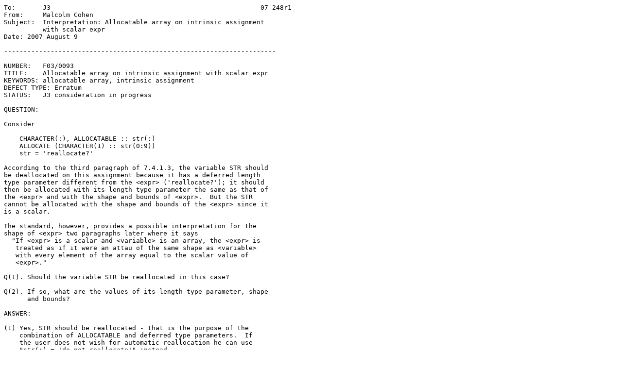

--- FILE ---
content_type: text/plain
request_url: https://j3-fortran.org/doc/year/07/07-248r1.txt
body_size: 1123
content:
To:       J3                                                      07-248r1
From:     Malcolm Cohen
Subject:  Interpretation: Allocatable array on intrinsic assignment
          with scalar expr
Date: 2007 August 9

----------------------------------------------------------------------

NUMBER:   F03/0093
TITLE:    Allocatable array on intrinsic assignment with scalar expr
KEYWORDS: allocatable array, intrinsic assignment
DEFECT TYPE: Erratum
STATUS:   J3 consideration in progress

QUESTION:

Consider

    CHARACTER(:), ALLOCATABLE :: str(:)
    ALLOCATE (CHARACTER(1) :: str(0:9))
    str = 'reallocate?'

According to the third paragraph of 7.4.1.3, the variable STR should
be deallocated on this assignment because it has a deferred length
type parameter different from the <expr> ('reallocate?'); it should
then be allocated with its length type parameter the same as that of
the <expr> and with the shape and bounds of <expr>.  But the STR
cannot be allocated with the shape and bounds of the <expr> since it
is a scalar.

The standard, however, provides a possible interpretation for the
shape of <expr> two paragraphs later where it says
  "If <expr> is a scalar and <variable> is an array, the <expr> is
   treated as if it were an attau of the same shape as <variable>
   with every element of the array equal to the scalar value of
   <expr>."

Q(1). Should the variable STR be reallocated in this case?

Q(2). If so, what are the values of its length type parameter, shape
      and bounds?

ANSWER:

(1) Yes, STR should be reallocated - that is the purpose of the
    combination of ALLOCATABLE and deferred type parameters.  If
    the user does not wish for automatic reallocation he can use
    "str(:) = 'do not reallocate'" instead.

(2) The length parameter of str after the assignment is 11 (the value
    returned by LEN('reallocate?')).  The shape and bounds should be
    unchanged.  An edit is provided to clarify this.

Note that the standard does not forbid, but does not specify semantics
for,
  str = 'oops'
when STR is an unallocated array with a deferred length parameter.
An edit is supplied to make it clear that this is not allowed.

Note also that this applies to parameterized derived types with
deferred type parameters.

EDITS:

[139:22-] Insert new sentence at beginning of paragraph
  "If <variable> is an unallocated allocatable array, <expr> shall
   be an array."

[139:25] Change "corresponding type parameters of <expr>,"
         to "corresponding type parameter of <expr>."
{Note to J3: fix singular/plural correspondance}

[139:25] Before "with the shape of <expr>"
         Insert "If <variable> is an array and <expr> is scalar it is
                 allocated with the same bounds as before, otherwise
                 it is allocated".
{Note to J3: Malcolm thinks it is clear from context what "it" and
 "before" mean, but further wordsmithing could be done.}

SUBMITTED BY: Jim Xia

HISTORY: 07-248    m181  Submitted
         07-248r1  m181  Revised answer.
